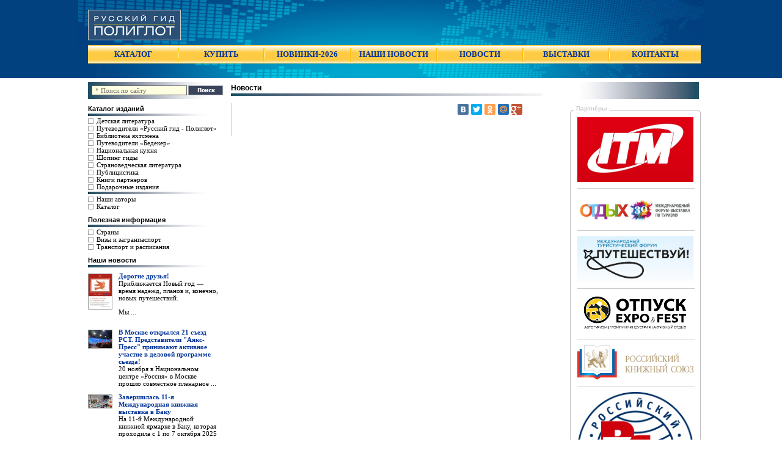

--- FILE ---
content_type: text/html; charset=utf-8
request_url: https://russiangid.ru/new/401.html
body_size: 7748
content:
<!DOCTYPE HTML PUBLIC "-//W3C//DTD HTML 4.01//EN" "http://www.w3.org/TR/html4/strict.dtd">
<html>
  <head>
  <div id="fb-root"></div>
<script>(function(d, s, id) {
  var js, fjs = d.getElementsByTagName(s)[0];
  if (d.getElementById(id)) return;
  js = d.createElement(s); js.id = id;
  js.src = "//connect.facebook.net/ru_RU/all.js#xfbml=1";
  fjs.parentNode.insertBefore(js, fjs);
}(document, 'script', 'facebook-jssdk'));</script>

<!-- Top.Mail.Ru counter -->
<script type="text/javascript">
var _tmr = window._tmr || (window._tmr = []);
_tmr.push({id: "3530428", type: "pageView", start: (new Date()).getTime()});
(function (d, w, id) {
  if (d.getElementById(id)) return;
  var ts = d.createElement("script"); ts.type = "text/javascript"; ts.async = true; ts.id = id;
  ts.src = "https://top-fwz1.mail.ru/js/code.js";
  var f = function () {var s = d.getElementsByTagName("script")[0]; s.parentNode.insertBefore(ts, s);};
  if (w.opera == "[object Opera]") { d.addEventListener("DOMContentLoaded", f, false); } else { f(); }
})(document, window, "tmr-code");
</script>
<noscript><div><img src="https://top-fwz1.mail.ru/counter?id=3530428;js=na" style="position:absolute;left:-9999px;" alt="Top.Mail.Ru" /></div></noscript>
<!-- /Top.Mail.Ru counter -->


  <script src="//yandex.st/share/cnt.share.js"></script>
    <title> | Русский гид</title>
<meta name="msvalidate.01" content="91B93AC44CE8CEE47ADDAD08776181C2" />
    <meta http-equiv="Content-Type" content="text/html; charset=UTF-8">
    <meta http-equiv="Content-Style-Type" content="text/css">
    <meta http-equiv="Pragma" content="no-cache">
    <meta name="language" content="ru">
    <meta name="robots" content="index,follow">    
    <meta name="keywords" content="Путеводители, Русский гид, Полиглот, Polyglott, Бедекер, Baedeker, книги, международный и внутренний туризм, путешествия, отдых, страноведческая литература, географические карты, разговорники, новости туристического рынка">
    <meta name="description" content="Путеводители серий Русский гид, Полиглот, Бедекер, страноведческая литература, новости туристического рынка">
    <meta name="yandex-verification" content="5dec97d9d9c7826d">
    <link rel="shortcut icon" href="/favicon.ico">
    <link type="text/css" rel="stylesheet" href="/css/highslide/highslide.css">
    <link type="text/css" rel="stylesheet" href="/css/fancybox.css">
    <link type="text/css" rel="stylesheet" href="/css/css.css">
    <script type="text/javascript" src="/css/jquery.js"></script>
    <script type="text/javascript" src="/css/jquery.ui.core.js"></script>
    <script type="text/javascript" src="/css/jquery.ui.datepicker-ru.js"></script>
    <script type="text/javascript" src="/css/jquery.ui.datepicker.js"></script>
    <script type="text/javascript" src="/css/js.js"></script>
    <script type="text/javascript" src="/css/jquery.form.js"></script>
    <script type="text/javascript" src="/css/jquery.fancybox.js"></script>
    <script type="text/javascript" src="/css/jquery.mousewheel.js"></script>
    <script type="text/javascript" src="/css/carousel.js"></script>
    <script type="text/javascript" src="/css/md5.js"></script>
    <script type="text/javascript" src="/css/highslide/highslide-with-gallery.js"></script>
    <script type="text/javascript">
      hs.graphicsDir = '/css/highslide/graphics/';
      hs.align = 'center';
      hs.transitions = ['expand', 'crossfade'];
      hs.outlineType = 'rounded-white';
      hs.fadeInOut = true;
      hs.numberPosition = '';
      hs.dimmingOpacity = 0.55;
      if (hs.addSlideshow) hs.addSlideshow({
        interval: 5000,
        repeat: false,
        useControls: false,
        fixedControls: 'fit',
        overlayOptions: {
        opacity: .75,
        position: 'bottom center',
        hideOnMouseOut: true
        }
      });
    </script>
    </head>
  <body>
    <div class="fade" style="display:none;"></div>
    
    <div id="header">
      <table cellspacing="0" cellpadding="0" style="width:100%;">
        <tr>
          <td><div class="head_l">&nbsp;</div></td>
          <td class="head_c" style="width:1024px;">
            <table cellspacing="0" cellpadding="0" style="width:100%; margin: 16px 0px 0px 0px;">
              <tr>
                <td style="width:240px;">
                  <div class="logosite">    
                  <a href="/"><img style="border: 1px #ccc solid;" src="/css/cssimg/logosite.jpg" title="Официальный сайт Русский гид - Полиглот" alt="Официальный сайт Русский гид - Полиглот"></a>
                  </div>
                </td>
                <td style="width:560px;">
                  
<!--меняя px можно двигать и изменять размер баннера в шапке профиля-->                </td>
                
              </tr>
              <tr>
                <td colspan="4">
                  <table class="mtxt" cellpadding="0" cellspacing="0" style="width:1003px; height:30px; margin: 10px 0px 0px 16px; border: solid 0px #ccc;">
  <tr>              
    <td style="width:15%;"><a href="/books.html">КАТАЛОГ</a></td><td><img src="/css/cssimg/m_slash.gif" alt=""></td>
    <td style="width:14%;"><a href="/buy.html">КУПИТЬ</a></td><td><img src="/css/cssimg/m_slash.gif" alt=""></td>
    <td style="width:14%;"><a href="/newitems.html">НОВИНКИ-2026</a></td><td><img src="/css/cssimg/m_slash.gif" alt=""></td> 
    <td style="width:14%;"><a href="/news.html">НАШИ НОВОСТИ</a></td><td><img src="/css/cssimg/m_slash.gif" alt=""></td>
     <td style="width:14%;"><a href="/actions.html">НОВОСТИ</a></td><td><img src="/css/cssimg/m_slash.gif" alt=""></td>
    <td style="width:14%;"><a href="/events.html">ВЫСТАВКИ</a></td><td><img src="/css/cssimg/m_slash.gif" alt=""></td>
    <td style="width:15%;"><a href="/contacts.html">КОНТАКТЫ</a></td>
  </tr>
</table> 
                </td>
              </tr>
            </table>
          </td>
          <td>
            <div class="head_r">&nbsp;</div>
          </td>
        </tr>
      </table>
    </div>
    <div id="container">
      <table cellspacing="0" cellpadding="0" style="width:100%; height:100%;">
        <tr>
          <td align="center">
            <table cellspacing="0" cellpadding="0" style="width:1024px; height:100%;">
              <tr>
                <td style="width:240px;">
                  <form action="/search.html" method="post" enctype="multipart/form-data">
<div><input type="hidden" name="czsearch" value="searchback"></div>
<div class="bl_search">
  <table>
    <tr>
      <td class="bl_search_txt">
        <div><input type="text" name="query" placeholder=" * Поиск по сайту"></div> 
      </td>
      <td class="bl_search_btn">
         <div><input type="image" name="submit" src="/css/cssimg/btn_s.gif" alt="" title="Поиск по сайту"></div>
      </td>
    </tr>
  </table>
</div>
</form>                  <div class="cat">
  <div class="cattitle"><a href="/books.html">Каталог изданий</a></div>
  <div class="catline"></div>
  <ul>
   <li><a href="/art.html">Детская литература</a></li> 
   <li><a href="/polyglott.html">Путеводители «Русский гид - Полиглот»</a></li>
   <li><a href="/yachts.html">Библиотека яхтсмена</a></li>
   <li><a href="/baedeker.html">Путеводители «Бедекер»</a></li>
   <li><a href="/food.html">Национальная кухня</a></li>
   <li><a href="/shopping.html">Шопинг гиды</a></li>
   <li><a href="/instr.html">Страноведческая литература</a></li> 
   <li><a href="/publicus.html">Публицистика</a></li>    
   <li><a href="/partners.html">Книги партнеров</a></li>
   <li><a href="/gifts.html">Подарочные издания</a></li> 
   
  
  <div class="catline"></div>
  <ul>
   
   <li><a href="/authors.html">Наши авторы</a></li>  
   <li><a href="/katalogpdf.html">Каталог</a></li>
  </ul>
</div>                  <div class="cat">
  <div class="cattitle">Полезная информация</div>
  <div class="catline"></div>
  <ul>
     <li><a href="/staaten.html">Страны</a></li>
     <li><a href="/visa.html">Визы и загранпаспорт</a></li>
     <li><a href="/transport.html">Транспорт и расписания</a></li> 
     
     
    <!--<li><a href="">Полезные советы</a></li>
    <li><a href="">Адреса и телефоны</a></li>    
    <li><a href="">Документы</a></li>
    <li><a href="">Страхование</a></li>
    <li><a href="">Статистика и рейтинги</a></li>
    -->
  </ul>
</div>                  <!--<div class="cat">
  <div class="cattitle">Экстра</div>
  <div class="catline"></div>
  <ul>
    <li><a href=""></a></li>
    <li><a href=""></a></li>
  </ul>
</div>-->                  <div class="cat">
<div class="cattitle"><a href="/news.html">Наши новости</a></div>
<div class="catline"></div>
  <table cellspacing="0" cellpadding="0">
      <tr>
            <td>
        <a href="/new/503.html"><img class="picnews" src="/images/news/503_1.small.jpg" alt="Дорогие друзья!"></a>
      </td>
      <td>
      <div class="txtnews">
            <div class="zagnews"><a style="color:#003399;" href="/new/503.html">Дорогие друзья!</a></div>
      <a href="/new/503.html">Приближается Новый год — время надежд, планов и, конечно, новых путешествий.  <p>Мы ...</a>
      </div>
      </td>
    </tr>
      <tr>
            <td>
        <a href="/new/502.html"><img class="picnews" src="/images/news/502_1.small.jpg" alt="В Москве открылся 21 съезд РСТ. Представители "Аякс- Пресс" принимают активное участие в  деловой программе сьезда!"></a>
      </td>
      <td>
      <div class="txtnews">
            <div class="zagnews"><a style="color:#003399;" href="/new/502.html">В Москве открылся 21 съезд РСТ. Представители "Аякс- Пресс" принимают активное участие в  деловой программе сьезда!</a></div>
      <a href="/new/502.html">20 ноября в Национальном центре «Россия» в Москве прошло совместное пленарное ...</a>
      </div>
      </td>
    </tr>
      <tr>
            <td>
        <a href="/new/500.html"><img class="picnews" src="/images/news/500_1.small.jpg" alt="Завершилась 11-я Международная книжная выставка в Баку"></a>
      </td>
      <td>
      <div class="txtnews">
            <div class="zagnews"><a style="color:#003399;" href="/new/500.html">Завершилась 11-я Международная книжная выставка в Баку</a></div>
      <a href="/new/500.html">На 11-й Международной книжной ярмарке в Баку, которая проходила с 1 по 7 октября 2025 ...</a>
      </div>
      </td>
    </tr>
      <tr>
            <td>
        <a href="/new/499.html"><img class="picnews" src="/images/news/499_1.small.jpg" alt="В редакции PRAVDA.RU состоялось заседание совета международного маркетингового конкурса PROбренд"></a>
      </td>
      <td>
      <div class="txtnews">
            <div class="zagnews"><a style="color:#003399;" href="/new/499.html">В редакции PRAVDA.RU состоялось заседание совета международного маркетингового конкурса PROбренд</a></div>
      <a href="/new/499.html">Сегодня в редакции PRAVDA.RU на Александра Лукьянова в Москве состоялось очное ...</a>
      </div>
      </td>
    </tr>
      <tr>
            <td>
        <a href="/new/498.html"><img class="picnews" src="/images/news/498_1.small.jpg" alt="Редакция путеводителей серии «Русский гид (Полиглот)» поздравляет с Днём туризма 2025"></a>
      </td>
      <td>
      <div class="txtnews">
            <div class="zagnews"><a style="color:#003399;" href="/new/498.html">Редакция путеводителей серии «Русский гид (Полиглот)» поздравляет с Днём туризма 2025</a></div>
      <a href="/new/498.html"> <p><strong>27 сентября отмечается Всемирный день туризма.</strong> <strong>Поздравляем ...</a>
      </div>
      </td>
    </tr>
      <tr>
            <td>
        <a href="/new/496.html"><img class="picnews" src="/images/news/496_1.small.jpg" alt="АЯКС-ПРЕСС на 31-ом форум-выставке «Отдых 2025»"></a>
      </td>
      <td>
      <div class="txtnews">
            <div class="zagnews"><a style="color:#003399;" href="/new/496.html">АЯКС-ПРЕСС на 31-ом форум-выставке «Отдых 2025»</a></div>
      <a href="/new/496.html">В Москве открылся 31-й форум-выставка «Отдых 2025». Ни одна выставка «Отдых» не ...</a>
      </div>
      </td>
    </tr>
    </table>
</div>
                  <div class="cat">
<div class="cattitle"><a href="/events.html">Выставки</a></div>
<div class="catline"></div>
  <table cellspacing="0" cellpadding="0">
      <tr>
            <td>
        <a href="/event/56.html"><img class="picevents" src="/images/events/56_1.small.jpg" alt="Форум туристических территорий FTT-2025, г Москва"></a>
      </td>
      <td>
      <div class="txtevents">
            <a href="/event/56.html"></a>
      </div>
      </td>
    </tr>
      <tr>
            <td>
        <a href="/event/52.html"><img class="picevents" src="/images/events/52_1.small.jpg" alt="Международная туристическая выставка-форум «Интурмаркет. Байкал», г. Иркутск"></a>
      </td>
      <td>
      <div class="txtevents">
            <a href="/event/52.html"></a>
      </div>
      </td>
    </tr>
      <tr>
            <td>
        <a href="/event/54.html"><img class="picevents" src="/images/events/54_1.small.jpg" alt="VIII Международный туристский Форум в Сочи"></a>
      </td>
      <td>
      <div class="txtevents">
            <a href="/event/54.html"></a>
      </div>
      </td>
    </tr>
      <tr>
            <td>
        <a href="/event/53.html"><img class="picevents" src="/images/events/53_1.small.jpg" alt="ТуристЭкспо.Крым 2025, г. Ялта"></a>
      </td>
      <td>
      <div class="txtevents">
            <a href="/event/53.html">Форум выставка активного отдыха и туризма "ТуристЭкспо.Крым 2025" - мероприятие для тех, кто движет туризм на Юге России!</a>
      </div>
      </td>
    </tr>
      <tr>
            <td>
        <a href="/event/45.html"><img class="picevents" src="/images/events/45_1.small.jpg" alt="MITT-2025, г. Москва"></a>
      </td>
      <td>
      <div class="txtevents">
            <a href="/event/45.html"></a>
      </div>
      </td>
    </tr>
      <tr>
            <td>
        <a href="/event/46.html"><img class="picevents" src="/images/events/46_1.small.jpg" alt="Енисей 2025 - международная туристическая выставка, г. Красноярск"></a>
      </td>
      <td>
      <div class="txtevents">
            <a href="/event/46.html"></a>
      </div>
      </td>
    </tr>
    </table>
</div>
                  
                  <!--<div class="cat">
<div class="cattitle">Праздники</div>
<div class="catline" style="margin-bottom: 5px;"></div>
<script>
  var calendru_c='';
  var calendru_mc='';
  var calendru_dc='cattitle';
  var calendru_c_all='';
  var calendru_n_l=0;
  var calendru_n_s=0;
  var calendru_n_d=1;
  var calendru_i_f=0;
  var calendru_show_names=0;
  var calendru_t_names='';
  var calendru_c_names='';
</script>
<script src="http://www.calend.ru/img/export/informer_today_and_tommorowu.js?">
</script>
</div>-->
                </td>
                <td style="width:560px;">
                <div class="basic">
<h2>Новости</h2>
<div class="basicline"></div>
<div class="basic1">
<div class="txt">
<table cellpadding="0" cellspacing="0">
  <tr>
  <div class="yashare-auto-init" align="right" data-yashareLink="" 
      data-yashareTitle="" data-yashareDescription="" data-yashareImage="http://russiangid.ru/css/cssimg/logosite.jpg" data-yashareQuickServices="yaru,vkontakte,facebook,twitter,odnoklassniki,moimir,lg,gplus" data-yashareTheme="counter" data-yashareType="small"></div>
      
</div> 
        <td colspan=2 valign="top">
          <span style="font: normal 11px Tahoma; color:#cccccc;"></span><h1></h1>
      <div style="padding-top: 4px; color:#000;"></div>
      <div style="padding-top: 4px;"></div>
      <br>
                  <br>


    </td>
  </tr>
</table>
</div>
</div>
</div>
                </td>
                <td style="width:224px;">
                  <form action="" method="post" enctype="multipart/form-data">
<div><input type="hidden" name="action" value="podpisatsya"></div>
<div class="bl_subscr">
  <table>
    <tr>
      <td class="bl_subscr_txt">     
        <input type="hidden" name="email" id="email" class="inp_txtr" placeholder=" * введите ваш Email ">
      </td>
      <td class="bl_subscr_btn">
         <input type="image" name="" src="" alt="" title="">
      </td>
    </tr>
  </table> </div>



</form>                                    <table cellspacing="0" cellpadding="0" style="width:100%;">

  <tr>
    <td style="width:6px;"><div class="ram_tl">&nbsp;</div></td>
    <td>
      <div class="ram_title_gray">Партнёры</div>
    </td>
    <td style="width:100%;"><div class="ram_tc"></div></td>
    <td style="width:6px;"><div class="ram_tr">&nbsp;</div></td>
  </tr>
</table>
<div style="height: auto;" class="ram_c">
  <div class="ram_txt">
<div>
  <a href="/banners.php?ID=199&amp;link=https://www.itmexpo.ru/?_" target="_blank"><img class="prev" src="/images/banners/1738749828.png" alt="" title="Интурмаркет - Выставка - Партнер " style="width:190px; border: solid 0px #ccc;"></a>
</div>
<div class="czline"></div><div>
  <a href="/banners.php?ID=202&amp;link=https://tourismexpo.ru/" target="_blank"><img class="prev" src="/images/banners/1738771569.jpg" alt="" title="Отдых " style="width:190px; border: solid 0px #ccc;"></a>
</div>
<div class="czline"></div><div>
  <a href="/banners.php?ID=211&amp;link=https://rustravelforum.com/" target="_blank"><img class="prev" src="/images/banners/1738932213.jpg" alt="" title="МТФ Путешествуй " style="width:190px; border: solid 0px #ccc;"></a>
</div>
<div class="czline"></div><div>
  <a href="/banners.php?ID=214&amp;link=https://holiday.uvk-expo.ru/" target="_blank"><img class="prev" src="/images/banners/1745263815.png" alt="" title="holiday.uvk-expo.ru" style="width:190px; border: solid 0px #ccc;"></a>
</div>
<div class="czline"></div><div>
  <a href="/banners.php?ID=179&amp;link=https://bookunion.ru/" target="_blank"><img class="prev" src="/images/banners/1670837249.png" alt="" title="Книжный союз" style="width:190px; border: solid 0px #ccc;"></a>
</div>
<div class="czline"></div><div>
  <a href="/banners.php?ID=178&amp;link=https://rostourunion.ru/" target="_blank"><img class="prev" src="/images/banners/1670834596.gif" alt="" title="РСТ" style="width:190px; border: solid 0px #ccc;"></a>
</div>
<div class="czline"></div><div>
  <a href="/banners.php?ID=201&amp;link=https://askr.life/" target="_blank"><img class="prev" src="/images/banners/1738753888.png" alt="" title="Ассоциация книгораспространителей" style="width:190px; border: solid 0px #ccc;"></a>
</div>
<div class="czline"></div><div>
  <a href="/banners.php?ID=225&amp;link=https://xn--90aifd0az.xn--80aeaffd7aflilc4aj.xn--p1ai/search?q=%D0%BF%D0%BE%D0%BB%D0%B8%D0%B3%D0%BB%D0%BE%D1%82" target="_blank"><img class="prev" src="/images/banners/1765386168.png" alt="" title="Сделано в москве, 2025" style="width:190px; border: solid 0px #ccc;"></a>
</div>
<div class="czline"></div><div>
  <a href="/banners.php?ID=213&amp;link=https://www.yachtrussia.com/shop/books/" target="_blank"><img class="prev" src="/images/banners/1743756397.png" alt="" title="yachtrussia" style="width:190px; border: solid 0px #ccc;"></a>
</div>
<div class="czline"></div><div>
  <a href="/banners.php?ID=223&amp;link=https://tour-forum.com/" target="_blank"><img class="prev" src="/images/banners/1758820888.png" alt="" title="Форум Сочи - Профессиональная деловая площадка по внутреннему и въездному туризму в России" style="width:190px; border: solid 0px #ccc;"></a>
</div>
  </div>
</div>
<table cellspacing="0" cellpadding="0" style="width:224px;">
  <tr>
    <td style="width:6px;"><div class="ram_bl">&nbsp;</div></td>
    <td colspan="2" style="width:100%;"><div class="ram_bc"></div></td>
    <td style="width:6px;"><div class="ram_br">&nbsp;</div></td>
  </tr>
</table>
                 
                  
<div id="ok_group_widget"></div>
<script>
!function (d, id, did, st) {
  var js = d.createElement("script");
  js.src = "https://connect.ok.ru/connect.js";
  js.onload = js.onreadystatechange = function () {
  if (!this.readyState || this.readyState == "loaded" || this.readyState == "complete") {
    if (!this.executed) {
      this.executed = true;
      setTimeout(function () {
        OK.CONNECT.insertGroupWidget(id,did,st);
      }, 0);
    }
  }};
  d.documentElement.appendChild(js);
}(document,"ok_group_widget","51296276906078",'{"width":200,"height":285}');
</script>

<script type="text/javascript" src="https://vk.com/js/api/openapi.js?169"></script>

<!-- VK Widget -->
<div id="vk_groups"></div>
<script type="text/javascript">
VK.Widgets.Group("vk_groups", {mode: 3}, 24643104);
</script>

                  <table cellspacing="0" cellpadding="0" style="width:100%;">
  <tr>
    <td style="width:6px;"><div class="ram_tl">&nbsp;</div></td>
    <td>
      <div class="ram_title_navy">Новости партнёров</div>
    </td>
    <td style="width:100%;"><div class="ram_tc"></div></td>
    <td style="width:6px;"><div class="ram_tr">&nbsp;</div></td>
  </tr>
</table>
<div style="height: auto;" class="ram_c">
  <div class="ram_txt">
  <table cellspacing="0" cellpadding="0">
      <tr>
            <td>
        <a href="/new/491.html"><img class="picnews" src="/images/news/491_1.small.jpg" alt=""></a>
      </td>
      <td>
      <div class="txtnews">
            <div class="zagnews"><a style="color:#003399;" href="/new/491.html">До 14 июля продлен  прием заявок на VII международный маркетинговый конкурс в сфере туризма «PROбренд»</a></div><a href="/new/491.html">Союз «Евразийское содружество специалистов туриндустрии – ЕСОТ» сообщил о том, ...</a>
      </div>
      </td>
    </tr>
      <tr>
            <td>
        <a href="/new/471.html"><img class="picnews" src="/images/news/471_1.small.jpg" alt=""></a>
      </td>
      <td>
      <div class="txtnews">
            <div class="zagnews"><a style="color:#003399;" href="/new/471.html">Горный курорт «Роза Хутор» стал генеральным партнером конкурса «PROбренд»-2025</a></div><a href="/new/471.html">Круглогодичный горный курорт «Роза Хутор» стал генеральным партнером VII ...</a>
      </div>
      </td>
    </tr>
      <tr>
            <td>
        <a href="/new/470.html"><img class="picnews" src="/images/news/470_1.small.jpg" alt=""></a>
      </td>
      <td>
      <div class="txtnews">
            <div class="zagnews"><a style="color:#003399;" href="/new/470.html">Стартовал прием заявок на VII международный маркетинговый конкурс в сфере туризма «PROбренд»</a></div><a href="/new/470.html">С 10 февраля 2025 года Союз «Евразийское содружество специалистов туриндустрии – ...</a>
      </div>
      </td>
    </tr>
    </table>    
  </div>
</div>
<table cellspacing="0" cellpadding="0" style="width:224px;">
  <tr>
    <td style="width:6px;"><div class="ram_bl">&nbsp;</div></td>
    <td colspan="2" style="width:100%;"><div class="ram_bc"></div></td>
    <td style="width:6px;"><div class="ram_br">&nbsp;</div></td>
  </tr>
</table>
                  <!--  <table cellspacing="0" cellpadding="0" style="width:100%;">
  <tr>
    <td style="width:6px;"><div class="ram_tl">&nbsp;</div></td>
    <td>
      <div class="ram_title_navy">Опросы и голосования</div>
    </td>
    <td style="width:100%;"><div class="ram_tc"></div></td>
    <td style="width:6px;"><div class="ram_tr">&nbsp;</div></td>
  </tr>
</table>
<div style="height: auto;" class="ram_c">
  <div class="ram_txt">
    <table width="100%" cellpadding="0" cellspacing="0">
  <tr>
    <td valign="top">
            <form action="" method="POST" id="pollsForm_1">
      <div><input type="hidden" name="action" value="go"></div>
      <div><input type="hidden" name="pollsID" value="1"></div>
      <div class="zag_name">Где вам комфортней отдыхать?</div>
                   <div><input type="radio" name="vote" value="1" checked> В России</div>
                        <div><input type="radio" name="vote" value="2"> В дальнем зарубежье</div>
                        <div><input type="radio" name="vote" value="3"> В странах СНГ и Балтии</div>
                  <div><input type="button" onclick="javascript:$('#pollsForm_1').submit();" value="Голосовать" style="margin-top: 4px;"></div>
    </form>
        <div class="czline"></div>            <form action="" method="POST" id="pollsForm_3">
      <div><input type="hidden" name="action" value="go"></div>
      <div><input type="hidden" name="pollsID" value="3"></div>
      <div class="zag_name">Обычно я путешествую:</div>
                   <div><input type="radio" name="vote" value="6" checked> через туркомпанию</div>
                        <div><input type="radio" name="vote" value="7"> самостоятельно</div>
                  <div><input type="button" onclick="javascript:$('#pollsForm_3').submit();" value="Голосовать" style="margin-top: 4px;"></div>
    </form>
                </td>
  </tr>
</table>  </div>
</div>
<table cellspacing="0" cellpadding="0" style="width:224px;">
  <tr>
    <td style="width:6px;"><div class="ram_bl">&nbsp;</div></td>
    <td colspan="2" style="width:100%;"><div class="ram_bc"></div></td>
    <td style="width:6px;"><div class="ram_br">&nbsp;</div></td>
  </tr>
</table>  -->
                 
                </td>
              </tr>
            </table>
          </td>
        </tr>
        <tr>
          <td colspan="3">
<div id="footer">
      <table cellspacing="0" cellpadding="0" style="width:100%;">
        <tr>
          <td><div class="food_l">&nbsp;</div></td>
          <td class="food_c" style="width:1024px;">
            <table cellspacing="0" cellpadding="0" style="width:100%; margin: 0px 0px 0px 0px;">
              <tr>
                <td colspan="4">
                  <table class="ftxt" cellpadding="0" cellspacing="0" style="width:1003px; margin: 0px 0px 0px 16px;">
  <tr>              
    <td style="width:50px" align="left";>
     
      <span class="foot_img"><!-- Yandex.Metrika counter -->
<script type="text/javascript">
(function (d, w, c) {
    (w[c] = w[c] || []).push(function() {
        try {
            w.yaCounter20240530 = new Ya.Metrika({id:20240530,
                    webvisor:true,
                    clickmap:true,
                    trackLinks:true,
                    accurateTrackBounce:true});
        } catch(e) { }
    });

    var n = d.getElementsByTagName("script")[0],
        s = d.createElement("script"),
        f = function () { n.parentNode.insertBefore(s, n); };
    s.type = "text/javascript";
    s.async = true;
    s.src = (d.location.protocol == "https:" ? "https:" : "http:") + "//mc.yandex.ru/metrika/watch.js";

    if (w.opera == "[object Opera]") {
        d.addEventListener("DOMContentLoaded", f, false);
    } else { f(); }
})(document, window, "yandex_metrika_callbacks");
</script>
<noscript><div><img src="//mc.yandex.ru/watch/20240530" style="position:absolute; left:-9999px;" alt="" /></div></noscript>
<!-- /Yandex.Metrika counter -->
<script type="text/javascript">
(function (d, w, c) {
    (w[c] = w[c] || []).push(function() {
        try {
            w.yaCounter20240530 = new Ya.Metrika({id:20240530,
                    webvisor:true,
                    clickmap:true,
                    trackLinks:true,
                    accurateTrackBounce:true});
        } catch(e) { }
    });

    var n = d.getElementsByTagName("script")[0],
        s = d.createElement("script"),
        f = function () { n.parentNode.insertBefore(s, n); };
    s.type = "text/javascript";
    s.async = true;
    s.src = (d.location.protocol == "https:" ? "https:" : "http:") + "//mc.yandex.ru/metrika/watch.js";

    if (w.opera == "[object Opera]") {
        d.addEventListener("DOMContentLoaded", f, false);
    } else { f(); }
})(document, window, "yandex_metrika_callbacks");
</script>
<noscript><div><img src="//mc.yandex.ru/watch/20240530" style="position:absolute; left:-9999px;" alt="" /></div></noscript>
<!-- /Yandex.Metrika counter --></span>
      <span class="foot_img"> 
<!-- begin of Top100 code -->

<script id="top100Counter" type="text/javascript" src="http://counter.rambler.ru/top100.jcn?2882678"></script>
<noscript>
<a href="http://top100.rambler.ru/navi/2882678/">
<img src="http://counter.rambler.ru/top100.cnt?2882678" alt="Rambler's Top100" border="0" />
</a>

</noscript>
<!-- end of Top100 code -->    </span> 
    </td>
    <td style="width:750px;">
    <div class="foot_txt">
      <a href="/conditions.html">Условия использования материалов</a> | <a href="/about.html">О компании</a> | <a href="/advert.html">Реклама у нас</a> | <a href="/press.html">Пресса о нас</a>
      | <a href="/contacts.html">Контакты</a>
      <br>
        ©1994-2026&nbsp;<a href="/about.html">ООО&nbsp;"Аякс-Пресс".</a> Телефон: +7 (495) 725-08-94
     </div>
    </td>
    <td style="width:224px;">
      <span class="foot_img"><a target="_blank" href="http://vk.com/russiangid"><img src="/css/cssimg/vkontakte_logo.gif" border="0" style="width:31px;" alt="В контакте" title="В контакте"></a></span>
      <span class="foot_img"><a target="_blank" href="http://www.odnoklassniki.ru/group/51296276906078"><img src="/css/cssimg/odnoklassniki_logo.gif" border="0" style="width:31px;" alt="Одноклассники" title="Одноклассники"></a></span>
     <span class="foot_img"><a target="_blank" href="https://web.telegram.org/k/#@RussianGid_POLYGLOTT"></a></span>      

    </td>
  </tr>
</table>



<!-- Yandex.Metrika counter -->
<script type="text/javascript" >
   (function(m,e,t,r,i,k,a){m[i]=m[i]||function(){(m[i].a=m[i].a||[]).push(arguments)};
   m[i].l=1*new Date();
   for (var j = 0; j < document.scripts.length; j++) {if (document.scripts[j].src === r) { return; }}
   k=e.createElement(t),a=e.getElementsByTagName(t)[0],k.async=1,k.src=r,a.parentNode.insertBefore(k,a)})
   (window, document, "script", "https://mc.yandex.ru/metrika/tag.js", "ym");

   ym(20240530, "init", {
        clickmap:true,
        trackLinks:true,
        accurateTrackBounce:true,
        webvisor:true
   });
</script>
<noscript><div><img src="https://mc.yandex.ru/watch/20240530" style="position:absolute; left:-9999px;" alt="" /></div></noscript>
<!-- /Yandex.Metrika counter --> 
                </td>
              </tr>
            </table>
          </td>
          <td>
            <div class="food_r">&nbsp;</div>
          </td>
        </tr>
      </table>
</div>
          </td>
        </tr>
      </table>
    </div> 
  </body>
</html>

--- FILE ---
content_type: text/css
request_url: https://russiangid.ru/css/css.css
body_size: 2193
content:
html,body,center {background-color: #ffffff; height: 100%; padding: 0px; margin: 0px;}
table,tr,td {padding: 0px 0px 0px 0px; border: 0px; vertical-align: top;}
table{text-align: left;}
input {font: normal 11px Arial;}
a{text-decoration: none; color:#000;}
a img {border: none;}
h1{text-decoration: none; margin: 0px 0px 0px 0px; font: bold 12px Arial; color:#003399;}
h2{text-decoration: none; margin: 3px 0px 0px 0px; font: bold 12px Arial; width: 100%; white-space: nowrap;}
h3{text-decoration: none; margin: 0px 0px 0px 0px; padding: 0px 0px 0px 0px; color:#004483; font: bold 11px Arial;}
#header {text-align: left; width: 100%; height: 128px; background-color: #004483; font: normal 9px Arial;}
#footer{background-color: #fff; width: 100%; height: 100px; font: normal 11px Tahoma;}
#footer td{vertical-align: middle;}
#container {text-align: left; width: 100%; height: 100%; font: normal 11px Tahoma; color: #000000; background-color: #ffffff;}
#container a:hover{color:#ff9900;}
#logoss {position: absolute; top: 5px;}

#cztxt {margin: 10px 0px 0px 0px;}
#cztxt h4{text-decoration: none; margin: 0px 0px 4px 0px; padding: 0px 0px 0px 0px; color:#004483; font: bold 11px Arial;}
#cztxt ul {margin: 0px 0px 0px 0px; padding: 0px 0px 4px 14px; font: normal 11px Tahoma;}
#cztxt div {color: #666666; font: normal 11px Tahoma; margin: 0px 0px 8px 0px; padding: 0px 0px 0px 15px;}
#cztxt.uspis {color: #666666; font: normal 11px Tahoma; margin: 0px 0px 8px 0px; padding: 0px 0px 0px 15px;}

.logosite {width: 150px; height: 48px; margin: 0px 0px 0px 16px;}
.bannsite {border: solid 1px #fff; width: 520px; height: 48px; margin: 0px 0px 2px 12px;}

.sublogo{padding: 0px 0px 0px 30px; color:#ffcc00; font: normal 11px Arial;}
.v_line{background: url(/css/cssimg/headbgslash.jpg) no-repeat;}
.v_linetxt{padding: 6px 0px 0px 8px; color:#fff;}
.v_linetxt img{border: none; margin: 0px 0px 4px 0px;}
.head_c{width: 1024px; height: 128px; background: url(/css/cssimg/head.jpg) no-repeat;}
.head_l{width: 100%; height: 128px; background: url(/css/cssimg/headbg.jpg) repeat-x; background-color: #004483;}
.head_r{width: 100%; height: 128px; background: url(/css/cssimg/headbg.jpg) repeat-x; background-color: #004483;}

.mtxt a{text-decoration: none; color: #003399; font: bold 13px Tahoma;}
.mtxt a:hover{text-decoration: underline;}
.mtxt td{vertical-align: middle; text-align: center; height: 30px; background:url(/css/cssimg/menu_c_yellow1.gif) repeat; margin-bottom: 0px 0px 10px 12px;}

.bl_search {width: 200px; height: 28px; margin: 6px 0px 10px 16px; background: url(/css/cssimg/cz_plash_l.gif) no-repeat;}
.bl_search img {border: none; margin: 0px 0px 0px 0px;}
.bl_search_txt input {width: 150px; color:#000; margin: 4px 0px 0px 4px; font: normal 11px Tahoma; color:#999; border: solid 1px #666; background-color: #fefee0;}
.bl_search_btn{}

.bl_subscr {width: 214px; height: 28px; margin: 6px 0px 10px 10px; background: url(/css/cssimg/cz_plash_r.gif) no-repeat;}
.bl_subscr img {border: none; margin: 0px 0px 0px 0px;}
.bl_subscr_txt input {width: 132px; color:#000; margin: 4px 0px 0px 0px; font: normal 11px Tahoma; color:#999; border: solid 1px #666; background-color: #fefee0;}
.bl_subscr_btn{}

.inp_txtl{color:#000; margin: 4px 0px 0px 4px; font: normal 11px Tahoma; color:#999; border: solid 1px #666; background-color: #fefee0;}
.inp_txtr{color:#000; margin: 4px 0px 0px 0px; font: normal 11px Tahoma; color:#999; border: solid 1px #666; background-color: #fefee0;}
.inp_pic{padding: 4px 0px 0px 0px; margin: 0px 0px 0px 6px; border: solid 0px #fff;}


.cat{margin: 0px 0px 10px 16px;}
.cat ul{margin: 0px 0px 0px 0px; font: normal 11 px Tahoma; text-decoration: none; padding: 0px 0px 0px 0px;}
.cat li {list-style: none; white-space: nowrap;}
.cat li a {font: normal 11px Tahoma; text-decoration: none; color: #000000; padding: 0px 0px 0px 14px; background:url(/css/cssimg/cz_sq.gif) no-repeat;}
.cat li a:hover {padding: 0px 0px 0px 14px; background:url(/css/cssimg/cz_sq_blue.gif) no-repeat;}
.cattitle1{color: #004483; margin: 3px 0px 6px 0px; font: bold 11px Tahoma; width: 100%; white-space: nowrap;}
.cattitle{margin: 3px 0px 0px 0px; font: bold 11px Arial; width: 100%; white-space: nowrap;}
.cattitle a{text-decoration: none; color:#000;}
.catline{margin: 2px 0px 2px 0px; padding: 0px 0px 0px 0px; width: 220px; height: 4px; background: url(/css/cssimg/cz_line_l.gif) repeat-y;}

.ots{margin: 0px 0px 0px 6px;}

.basic{float: left; margin: 6px 10px 0px 10px;}
.basic1{margin: 12px 10px 0px 0px; background: url(/css/cssimg/cz_pg.gif) repeat-y;}
.basicline{margin: 2px 0px 2px 0px; padding: 0px 0px 0px 0px; width: 510px; height: 4px; background: url(/css/cssimg/cz_line_c.gif) repeat-y;}

.picstat{margin: 8px 0px 4px 0px; height:32px; border: none;}

.zagnews a {font: bold 11px Tahoma;}
.zagnews a:hover {text-decoration: underline;}
.picnews{margin: 8px 0px 4px 0px; width: 38px; border: solid 1px #999;}
.txtnews{padding: 6px 10px 4px 10px;}
.txtnews a{text-decoration: none; color:#000;}
.txtnewsonly{padding: 8px 10px 6px 0px;}
.txtnewsonly a{text-decoration: none; color:#000;}

.newszag1{font: bold 11px Arial; color:#003399;}
.picnews1{padding: 4px 0px 0px 0px; width: 61px; border: none;}
.txtnews1{padding: 0px 0px 20px 10px;}
.txtnews1 a{text-decoration: none; color:#000;}
.txtnewsonly1{padding: 0px 0px 20px 0px;}
.txtnewsonly1 a{text-decoration: none; color:#000;}

.picevents{margin: 4px 0px 2px 0px; height: 20px; border: solid 1px #999;}
.txtevents{padding: 2px 10px 2px 10px;}
.txtevents a{text-decoration: none; color:#000;}
.txteventsonly{padding: 4px 10px 6px 0px;}
.txteventsonly a{text-decoration: none; color:#000;}
.picactions{margin: 8px 0px 10px 0px; width: 65px; border: solid 2px #ccc;}
.txtactions{padding: 6px 10px 10px 10px;}
.txtactions a{text-decoration: none; color:#000;}
.txtactionsonly{padding: 4px 10px 6px 0px;}
.txtactionsonly a{text-decoration: none; color:#000;}
.picsoon{margin: 8px 0px 10px 0px; width: 65px; border: solid 2px #ccc;}
.txtsoon{padding: 6px 10px 10px 10px;}
.txtsoon a{text-decoration: none; color:#000;}
.txtsoononly{padding: 4px 10px 6px 0px;}
.txtsoononly a{text-decoration: none; color:#000;}
.picnewitems{margin: 10px 10px 10px 0px; height: 108px; border: solid 2px #ccc;}
.picgal{margin: 10px 10px 10px 0px; height: 47px; border: solid 2px #cccccc;}

.ram_tl{margin: 8px 0px 0px 5px; width: 6px; height: 6px; float: left; display: block; background:url(/css/cssimg/ram_tl.gif) no-repeat;}
.ram_tc{margin: 8px 0px 0px 0px; width: 100%; height: 6px; float: left; display: block; background:url(/css/cssimg/ram_tc.gif) repeat-x;}
.ram_tr{margin: 8px 5px 0px 0px; width: 6px; height: 6px; float: left; display: block; background:url(/css/cssimg/ram_tr.gif) no-repeat;}
.ram_bl{margin: 0px 0px 8px 5px; width: 6px; height: 6px; float: left; display: block; background:url(/css/cssimg/ram_bl.gif) no-repeat;}
.ram_bc{margin: 0px 0px 8px 0px; width: 100%; height: 6px; float: left; display: block; background:url(/css/cssimg/ram_bc.gif) repeat-x;}
.ram_br{margin: 0px 5px 8px 0px; width: 6px; height: 6px; float: left; display: block; background:url(/css/cssimg/ram_br.gif) no-repeat;}
.ram_title_gray    {font: bold 10px Arial; color:#cccccc; margin: 0px 4px 0px 4px; white-space: nowrap;}
.ram_title_red      {font: bold 10px Arial; color:#cc3300; margin: 0px 4px 0px 4px; white-space: nowrap;}
.ram_title_green  {font: bold 10px Arial; color:#00cc33; margin: 0px 4px 0px 4px; white-space: nowrap;}
.ram_title_blue    {font: bold 10px Arial; color:#0033cc; margin: 0px 4px 0px 4px; white-space: nowrap;}
.ram_title_navy    {font: bold 10px Arial; color:#336699; margin: 0px 4px 0px 4px; white-space: nowrap;}
.ram_title_gray   a{font: bold 10px Arial; color:#cccccc; margin: 0px 4px 0px 4px; white-space: nowrap;}
.ram_title_red     a{font: bold 10px Arial; color:#cc3300; margin: 0px 4px 0px 4px; white-space: nowrap;}
.ram_title_green a{font: bold 10px Arial; color:#00cc33; margin: 0px 4px 0px 4px; white-space: nowrap;}
.ram_title_blue   a{font: bold 10px Arial; color:#0033cc; margin: 0px 4px 0px 4px; white-space: nowrap;}
.ram_title_navy   a{font: bold 10px Arial; color:#336699; margin: 0px 4px 0px 4px; white-space: nowrap;}

.ram_txt {margin: 2px 10px 0px 12px;}
.ram_txt a{text-decoration: none;}
.ram_txt a:hover{text-decoration: underline;}

.ram_t{margin: 0px 0px 0px 5px; width:  214px; height: 6px; float: left; display: block; background:url(/css/cssimg/ram_t.gif) no-repeat;}
.ram_c{padding: 4px 0px 6px 0px; margin: 0px 0px 0px 5px; width:  214px; float: left; display: block; background:url(/css/cssimg/ram_c.gif) repeat-y;}
.ram_b{margin: 0px 0px 10px 5px; width:  214px; height: 6px; float: left; display: block; background:url(/css/cssimg/ram_b.gif) no-repeat;}
.ram_basic{padding: 4px 0px 6px 0px; margin: 0px 0px 0px 0px; width: 540px; float: left; display: block; background:url(/css/cssimg/ram_basic.gif) repeat-y;}

/*.txt{margin: 6px 20px 0px 15px; padding: 0px 0px 0px 0px; font: normal 11 px Tahoma; white-space: normal; }*/
.txt{margin: 6px 20px 0px 15px; padding: 0px 0px 0px 0px; font-family: Tahoma, Arial, sans-serif; font-size: 11px; line-height: 13px; white-space: normal;}
.txt h5{color: #003D7D; font: bold 11px Arial; margin: 0px 0px 0px 0px; padding: 0px 0px 6px 0px; }
.txt h5 a{text-decoration: none; color: #003D7D; font: bold 11px Arial; margin: 0px 0px 0px 0px;}
.txt h5 a:hover{text-decoration: none; color: #ff9900; font: bold 11px Arial; margin: 2px 0px 2px 0px;}
.txt ul {margin: 0px 0px 0px 0px; padding: 0px 0px 4px 14px; font: normal 11px Tahoma;}
.karta  {margin: 0px 0px 0px 10px; padding: 0px 0px 0px 0px;}
.karta ul {margin: 0px 0px 0px 0px; padding: 0px 0px 0px 14px; font: normal 11px Tahoma;}
.txt a{text-decoration: none; color: #0066ff;}
.txt a:hover{text-decoration: underline; color: #0066ff;}
.txt img{margin: 0px 0px 10px 0px;}
.txt.search_zag a{color:#0033cc; text-decoration: underline;}
.zag{margin: 0px 0px 0px 0px; font: bold 12px Arial; color:#003399;}
.t1{padding: 0px 0px 14px 14px; font: normal 11 px Tahoma; white-space: normal;}

.txtx{margin: 6px 20px 0px 15px; padding: 0px 0px 0px 0px; font-family: Tahoma, Arial, sans-serif; font-size: 11px; line-height: 13px; white-space: normal;}
.txtx a{text-decoration: none; color: #0943a3;}
.txtx a:hover{text-decoration: underline; color: #0066ff;}


.ml1{width:  7px; height: 17px; margin: 0px 0px 0px 0px; background:url(/css/cssimg/m1_l.png) no-repeat;}
.mr1{width:  7px; height: 17px; margin: 0px 0px 0px 0px; background:url(/css/cssimg/m1_r.png) no-repeat;}
.mc1{width:200px; height: 17px; margin: 0px 0px 0px 0px; background:url(/css/cssimg/m1_c.png) repeat-x;}
.mc2{width: 86px; height: 17px; margin: 0px 0px 0px 0px; background:url(/css/cssimg/m1_c.png) repeat-x;}
.mc2 a{color: #ccc;}
.mc1 div{color:#ffcc00; text-align: center; padding: 1px 0px 0px 0px; margin: 0px 0px 8px 0px;}
.mc2 div{color:#ffcc00; text-align: center; padding: 1px 0px 0px 0px; margin: 0px 0px 14px 0px;}
.pic{border: 2px solid #cccccc; margin: 0px 10px 10px 0px;}
.lt {background:url(/css/cssimg/cz_pg.gif) repeat-y;}

.food_c{width: 1024px; height: 128px; background: url(/css/cssimg/footer_line.gif) no-repeat;}
.food_l{width: 100%; height: 128px;}
.food_r{width: 100%; height: 128px;}
.ftxt td{vertical-align: middle; text-align: center; height: 46px; background:url(/css/cssimg/footer_line.gif) repeat; margin-bottom: 0px 0px 10px 0px;}
.foot_txt{padding: 30px 0px 0px 0px;} 
.foot_img img{margin: 0px 2px 0px 2px;} 

.czline{margin: 8px 0px 9px 0px; width: 100%; height: 1px; background:url(/css/cssimg/cz_pg.gif) repeat-x; }

.uspis {color: #666666; font: normal 11px Tahoma; margin: 0px 0px 8px 0px; padding: 0px 0px 0px 15px;}
.paginate{padding: 0px 0px 0px 0px; font: normal 11px Tahoma; padding: 0px 2px 0px 2px; }
.current{padding: 0px 0px 0px 0px; font: bold 11px Tahoma; color:#ff9900;}
.act{font: bold 11px Tahoma; color:#cccccc;}

.zag_name{color:#0015b2; margin: 0px 0px 4px 0px;}

.feedback_form{color:#000000; font-size:11px; width:400px;}
.feedback_form div{margin:0px 0px 6px 0px;}
.feedback_form table{margin:5px 0px 10px 0px;}
.feedback_form input.fe2{color: #666666; width:400px;	border:1px solid #9A9A9A; font-size:11px; padding:2px 2px 2px 2px; height:12px; background-color:#F3F3F3;}
.feedback_form td input.fe2{width:400px;}
.feedback_form div textarea.fe2{color:#666666; border:1px solid #9A9A9A; font: normal 11px Tahoma; padding:4px 5px 4px 6px; width: 500px; height: 200px; background-color:#F3F3F3;}

/*images*/
.picflag{position: relative; z-index: 0; text-align: left; top: -16px; left: 400px;}
.picpage{float: left; width: 110px; padding: 0px 10px 6px 0px;}

/*.nowrap{white-space: nowrap;}*/

--- FILE ---
content_type: application/javascript
request_url: https://russiangid.ru/css/carousel.js
body_size: 2894
content:
var Carousel=function(){this.mainContainer=null;this.itemsContanier=null;this.itemsContainerInner=null;this.leftButton=null;this.rightButton=null;this.resizeElement=null;this.scrollBar={container:null,bar:null,enabled:false,dimension:null,caused:false};this.items=[];this.itemsForResize=[];this.settings={itemElement:"li",speed:50,itemsToShow:1,scrollCount:1,activeButtonClassName:"",buttonPressedClassName:{right:"",left:""},endless:false,vertical:false,scrollSupport:true,dimensionAdjustOnResize:true};this.cssProperty="left";this.dimension={item:null,itemStart:null,items:[]};this.current={left:1,right:this.settings.itemsToShow};this.moveInc={left:0,right:0};this.maxAnimationTime=1500;this.oneStepAnimationTime=25;this.itemMargins=0;this.itemsAdd=0;this.moving=false;this.movingDisabled=false;this.movingFixed=false};Carousel.prototype.init=function(D){var B=this;if(!D.elements||!D.elements.mainContainer||!(this.mainContainer=$("#"+D.elements.mainContainer))||!this.mainContainer.length||!D.elements.itemsContainer||!(this.itemsContainer=$("#"+D.elements.itemsContainer))||!this.itemsContainer.length||!D.elements.itemsContainerInner||!(this.itemsContainerInner=$("#"+D.elements.itemsContainerInner))||!this.itemsContainerInner.length||!D.elements.leftButton||!(this.leftButton=$("#"+D.elements.leftButton))||!this.leftButton.length||!D.elements.rightButton||!(this.rightButton=$("#"+D.elements.rightButton))||!this.rightButton.length){return this.onError()}this.rightButton.active=false;this.leftButton.active=false;if(D.elements.scrollBarContainer&&D.elements.scrollBarBar&&(this.scrollBar.container=$("#"+D.elements.scrollBarContainer))&&this.scrollBar.container.length&&(this.scrollBar.bar=$("#"+D.elements.scrollBarBar))&&this.scrollBar.bar.length){this.scrollBar.enabled=true}if(D.settings){this.settings.itemElement=D.settings.itemElement||this.settings.itemElement}this.itemsContainerInner.css(this.cssProperty,"0px");this.items=this.itemsContainerInner.find(this.settings.itemElement);if(D.settings){if(D.settings.speed&&D.settings.speed<=100&&D.settings.speed>0){this.settings.speed=D.settings.speed}if(D.settings.itemsToShow&&!isNaN(D.settings.itemsToShow)&&D.settings.itemsToShow>0&&this.items.length>=D.settings.itemsToShow){this.settings.itemsToShow=D.settings.itemsToShow}if(D.settings.scrollCount&&!isNaN(D.settings.scrollCount)&&(D.settings.scrollCount<this.items.length)){this.settings.scrollCount=D.settings.scrollCount}this.settings.activeButtonClassName=D.settings.activeButtonClassName||this.settings.activeButtonClassName;if(D.settings.buttonPressedClassName&&D.settings.buttonPressedClassName.left&&D.settings.buttonPressedClassName.right){this.settings.buttonPressedClassName.left=D.settings.buttonPressedClassName.left;this.settings.buttonPressedClassName.right=D.settings.buttonPressedClassName.right}if(D.settings.endless){this.settings.endless=D.settings.endless;this.itemsAdd=this.settings.itemsToShow;this.scrollBar.enabled=false}if(typeof D.settings.vertical!="undefined"){this.settings.vertical=D.settings.vertical}if(this.settings.vertical){this.cssProperty="top"}if(typeof D.settings.scrollSupport!="undefined"){this.settings.scrollSupport=D.settings.scrollSupport}if(typeof D.settings.dimensionAdjustOnResize!="undefined"){this.settings.dimensionAdjustOnResize=D.settings.dimensionAdjustOnResize}if(!this.settings.dimensionAdjustOnResize){this.settings.endless=false}}if(!this.items.length){return this.onError()}this.current.right=this.settings.itemsToShow;if(this.items.length&&this.items.length<this.settings.itemsToShow){this.current.right=this.items.length}if(this.settings.endless){var C=this.itemsContainerInner.find(this.settings.itemElement+":first");this.items.each(function(F,E){if(F<B.settings.itemsToShow){$(E).clone().insertAfter(B.itemsContainerInner.find(B.settings.itemElement+":last"))}if(F>(B.items.length-B.settings.itemsToShow-1)){$(E).clone().insertBefore(C)}})}this.itemsForResize=this.itemsContainerInner.find(this.settings.itemElement);this.resizeElement=this.itemsContainer.find(".resize");if(!this.resizeElement.length){this.resizeElement=this.itemsContainer}if(this.settings.vertical){this.itemMargins=this.items.outerHeight(true)-this.items.innerHeight();this.dimension.itemStart=this.items.innerHeight();if(this.dimensisonAdjustOnResize){this.itemsContainer.css("min-height",this.settings.itemsToShow*(this.dimension.itemStart+this.itemMargins))}}else{this.itemMargins=this.items.outerWidth(true)-this.items.innerWidth();this.dimension.itemStart=this.items.innerWidth();if(this.dimensisonAdjustOnResize){this.itemsContainer.css("min-width",this.settings.itemsToShow*(this.dimension.itemStart+this.itemMargins))}}this.itemsForResize.each(function(E){B.dimension.items[E]=B.settings.vertical?$(this).innerHeight():$(this).innerWidth()});this.recalculateOnResize();this.moveInc.left=Math.round(this.dimension.item/8*(this.settings.speed/100));this.moveInc.right=-this.moveInc.left;if(this.settings.endless){this.setButtonActive(this.rightButton);this.setButtonActive(this.leftButton)}else{this.setButtonActive(this.rightButton)}var A={rightButtonMouseDown:function(){if(B.settings.buttonPressedClassName.right){$(this).addClass(B.settings.buttonPressedClassName.right)}if(!B.moving){B.movingDisabled=false;B.scrollBar.caused=false;B.move(B.settings.scrollCount,true)}return false},leftButtonMouseDown:function(){if(B.settings.buttonPressedClassName.left){$(this).addClass(B.settings.buttonPressedClassName.left)}if(!B.moving){B.movingDisabled=false;B.scrollBar.caused=false;B.move(-B.settings.scrollCount,true)}return false},/*mouseWheel:function(E,F){if(!B.moving){B.movingDisabled=false;B.scrollBar.caused=false;F=-F/Math.abs(F);B.move(F)}return false},*/mouseUp:function(){if(!B.movingDisabled){if(B.settings.buttonPressedClassName.left){B.leftButton.removeClass(B.settings.buttonPressedClassName.left)}if(B.settings.buttonPressedClassName.right){B.rightButton.removeClass(B.settings.buttonPressedClassName.right)}B.movingDisabled=true}},windowResize:function(){B.recalculateOnResize()},scrollBarContainerClick:function(H){if($(H.target).attr("class")==B.scrollBar.bar.attr("class")){return false}var F=B.settings.vertical?(H.pageY-$(this).offset().top):(H.pageX-$(this).offset().left);var G=B.settings.vertical?($(this).height()-B.scrollBar.bar.outerHeight(true)):($(this).width()-B.scrollBar.bar.outerWidth(true));if(F>G){F=G}var E=Math.round(F/B.scrollBar.dimension);E=(E>B.items.length-1)?B.items.length-1:E;B.scrollBar.bar.css(B.cssProperty,F);if(B.current.left-1!=E){B.scrollBar.caused=true}B.moveTo(E)}};this.rightButton.mousedown(A.rightButtonMouseDown);this.leftButton.mousedown(A.leftButtonMouseDown);if(this.settings.scrollSupport){this.mainContainer.mousewheel(A.mouseWheel)}$(window).resize(A.windowResize);$(document).mouseup(A.mouseUp);if(this.scrollBar.enabled){if(this.settings.vertical){this.scrollBar.container.height(this.itemsContainer.height());this.scrollBar.dimension=Math.round(this.scrollBar.container.innerHeight()/this.items.length);this.scrollBar.bar.height(parseInt(this.settings.itemsToShow*this.scrollBar.container.innerHeight()/this.items.length))}else{this.scrollBar.container.width(this.itemsContainer.width());this.scrollBar.dimension=Math.round(this.scrollBar.container.width()/this.items.length);this.scrollBar.bar.width(parseInt(this.settings.itemsToShow*this.scrollBar.container.width()/this.items.length))}this.scrollBar.container.click(A.scrollBarContainerClick);this.scrollBar.bar.draggable({right:this.settings.vertical?-1:0,bottom:this.settings.vertical?0:-1,discreet:{dimension:{y:B.scrollBar.dimension,x:B.scrollBar.dimension},fire:function(E){if(!B.moving){B.movingDisabled=false;var F=B.settings.vertical?E.y:E.x;if(B.current.left<(F+1)){B.scrollBar.caused=true;B.move(+1)}if(B.current.right>(B.settings.itemsToShow+F)){B.scrollBar.caused=true;B.move(-1)}}}},end:function(E){B.moveTo(B.settings.vertical?E.y:E.x)}})}$(window).unload(function(){if(A){B.rightButton.unbind("click",A.rightButtonMouseDown);A.rightButtonMouseDown=null;B.leftButton.unbind("click",A.leftButtonMouseDown);A.leftButtonMouseDown=null;B.mainContainer.unbind("mousewheel",A.mouseWheel);A.mouseWheel=null;if(B.scrollBar.container){B.scrollBar.container.unbind("click",A.scrollBarContainerClick)}$(document).unbind("mouseup",A.mouseUp);A.mouseUp=null;$(window).unbind("resize",A.windowResize);A.windowResize=null;B=null}})};Carousel.prototype.move=function(B,A){if(!isNaN(B)&&(B!=0)&&!this.movingDisabled&&!this.moving){if(this.settings.endless){if(this.current.right==(this.items.length+this.settings.itemsToShow)){this.itemsContainerInner.css(this.cssProperty,-this.getItemOffset(this.settings.itemsToShow));this.current.left=1;this.current.right=this.settings.itemsToShow}if(this.current.left==1-this.settings.itemsToShow){this.itemsContainerInner.css(this.cssProperty,-this.getItemOffset(this.items.length));this.current.right=this.items.length;this.current.left=this.items.length-this.settings.itemsToShow+1}}else{if((B>0&&this.current.right==this.items.length)||(B<0&&this.current.left==1)){return false}}this.moving=true;if(!this.settings.endless){if(B>0){B=this.current.right+B>this.items.length?this.items.length-this.current.right:B}else{B=this.current.left+B<1?-(this.current.left-1):B}}if(A){this.moveMargin=-this.getItemOffset(this.current.left+this.itemsAdd+B-1);this.currentIterations=0;this.moveIntervalId=setInterval((function(C){return function(){C.moveStep(B)}})(this),this.oneStepAnimationTime)}else{this.moveMargin=-this.getItemOffset(this.current.left+this.itemsAdd+B-1);this.itemsContainerInner.css(this.cssProperty,this.moveMargin);this.moveFinishedHandler(B)}}};Carousel.prototype.moveStep=function(A){if(this.movingDisabled&&((A>0&&(parseInt(this.itemsContainerInner.css(this.cssProperty))<=this.moveMargin))||((A<0)&&(parseInt(this.itemsContainerInner.css(this.cssProperty))>=this.moveMargin)))){clearInterval(this.moveIntervalId);this.moveFinishedHandler(A/Math.abs(A));return false}if(A>0){if((parseInt(this.itemsContainerInner.css(this.cssProperty))<=-this.getItemOffset(this.current.left+this.itemsAdd))&&(parseInt(this.itemsContainerInner.css(this.cssProperty))>-this.getItemOffset(this.current.left+this.itemsAdd+1))){this.current.left++;this.current.right++;this.currentIterations++;this.handleScrollBarPosition();if(this.currentIterations==Math.abs(A)&&!this.movingFixed){this.moveMargin=-this.getItemOffset(this.current.left+this.itemsAdd+A-1);this.currentIterations=0}if(this.settings.endless){if(this.current.right==(this.items.length+this.settings.itemsToShow)){this.itemsContainerInner.css(this.cssProperty,-this.getItemOffset(this.settings.itemsToShow));this.current.left=1;this.current.right=this.itemsAdd;this.moveMargin=-this.getItemOffset(A-this.currentIterations+this.itemsAdd)}}else{if(this.current.right==this.items.length){clearInterval(this.moveIntervalId);this.moveFinishedHandler(0);return false}}}if((parseInt(this.itemsContainerInner.css(this.cssProperty))+this.moveInc.right)<=this.moveMargin){this.itemsContainerInner.css(this.cssProperty,this.moveMargin)}else{this.itemsContainerInner.css(this.cssProperty,parseInt(this.itemsContainerInner.css(this.cssProperty))+this.moveInc.right);if(this.movingFixed){this.movingDisabled=true}}}else{if((parseInt(this.itemsContainerInner.css(this.cssProperty))<-this.getItemOffset(this.current.left+this.itemsAdd-3))&&(parseInt(this.itemsContainerInner.css(this.cssProperty))>=-this.getItemOffset(this.current.left+this.itemsAdd-2))){this.current.left--;this.current.right--;this.currentIterations++;this.handleScrollBarPosition();if(this.currentIterations==Math.abs(A)&&!this.movingFixed){this.moveMargin=-this.getItemOffset(this.current.left+this.itemsAdd+A-1);this.currentIterations=0}if(this.settings.endless){if(this.current.left==1-this.settings.itemsToShow){this.itemsContainerInner.css(this.cssProperty,-this.getItemOffset(this.items.length));this.current.right=this.items.length;this.current.left=this.items.length-this.itemsAdd+1;this.moveMargin=-this.getItemOffset(this.current.right+this.currentIterations+A)}}else{if(this.current.left==1){clearInterval(this.moveIntervalId);this.moveFinishedHandler(0);return false}}}if((parseInt(this.itemsContainerInner.css(this.cssProperty))+this.moveInc.left)>=this.moveMargin){this.itemsContainerInner.css(this.cssProperty,this.moveMargin)}else{this.itemsContainerInner.css(this.cssProperty,parseInt(this.itemsContainerInner.css(this.cssProperty))+this.moveInc.left);if(this.movingFixed){this.movingDisabled=true}}}};Carousel.prototype.moveFinishedHandler=function(A){this.current.right+=A;this.current.left+=A;if(!this.settings.endless){if(this.current.left==1){this.setButtonInactive(this.leftButton)}else{this.setButtonActive(this.leftButton)}if(this.current.right==this.items.length){this.setButtonInactive(this.rightButton)}else{this.setButtonActive(this.rightButton)}}this.handleScrollBarPosition();this.scrollBar.caused=false;this.movingFixed=false;this.moving=false;return false};Carousel.prototype.recalculateOnResize=function(){var A=this;if(this.itemsContainer.is(":visible")){var B=Math.ceil((this.settings.vertical?this.itemsContainer.innerHeight(true):this.itemsContainer.innerWidth())/this.settings.itemsToShow);this.dimension.item=B;if(this.settings.dimensionAdjustOnResize){if(!this.settings.vertical){if(B<this.dimension.itemStart){this.dimension.item=this.dimension.itemStart+this.itemMargins;this.resizeElement.width(this.settings.itemsToShow*this.dimension.item)}else{this.itemsContainer.css("width","auto")}}else{this.resizeElement.height(this.settings.itemsToShow*this.dimension.item)}this.itemsForResize.each(function(C){if(A.settings.vertical){$(this).height(A.dimension.item-A.itemMargins);A.dimension.items[C]=$(this).outerHeight(true)}else{$(this).width(A.dimension.item-A.itemMargins);A.dimension.items[C]=$(this).outerWidth(true)}});this.itemsContainerInner.css(this.cssProperty,-this.getItemOffset(this.current.left+this.itemsAdd-1))}}};Carousel.prototype.setButtonInactive=function(A){if(A.active&&this.settings.activeButtonClassName){A.removeClass(this.settings.activeButtonClassName);A.active=false}};Carousel.prototype.setButtonActive=function(A){if(!A.active&&this.settings.activeButtonClassName){A.addClass(this.settings.activeButtonClassName);A.active=true}};Carousel.prototype.handleScrollBarPosition=function(){if(this.scrollBar.enabled&&!this.scrollBar.caused&&this.scrollBar.dimension){this.scrollBar.bar.css(this.cssProperty,this.current.right==this.items.length?parseInt(this.scrollBar.container.innerHeight()-this.scrollBar.bar.outerHeight(true)):(this.current.left-1)*this.scrollBar.dimension)}};Carousel.prototype.getItemOffset=function(C){var B=0;if(C>0){for(var A=0;A<C;A++){if(this.dimension.items[A]){B+=this.dimension.items[A]}}}else{for(var A=this.dimension.items.length+C;A<this.dimension.items.length;A++){if(this.dimension.items[A]){B-=this.dimension.items[A]}}}return B};Carousel.prototype.moveTo=function(B,A){if(!isNaN(B)&&this.items[B]&&!this.moving&&((this.current.left-1)!=B)){this.movingDisabled=false;this.movingFixed=true;this.move(B+1-this.current.left,A);return true}return false};Carousel.prototype.onError=function(){this.mainContainer.hide();return false};